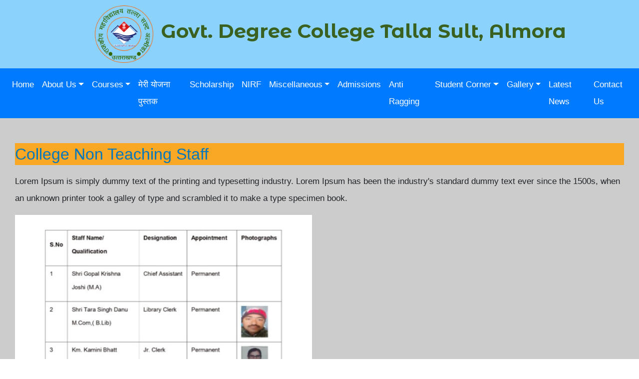

--- FILE ---
content_type: text/html; charset=UTF-8
request_url: http://gdctallasult.in/college-non-teaching-staff
body_size: 2992
content:
<html>
    <head>
    	<meta charset="utf-8">
        <meta name="viewport" content="width=device-width, initial-scale=1">
        <meta name="csrf-token" content="KmZaosXVfEg3IWecGNJuXz91pm4LE9AkgDUGDtQs">
        <title></title>
        <meta name="description" content="">
        <meta name="keywords" content="">
        <link rel="stylesheet" href="https://stackpath.bootstrapcdn.com/bootstrap/4.5.2/css/bootstrap.min.css" integrity="sha384-JcKb8q3iqJ61gNV9KGb8thSsNjpSL0n8PARn9HuZOnIxN0hoP+VmmDGMN5t9UJ0Z" crossorigin="anonymous">
<link href="/css/styles.css" rel="stylesheet" type="text/css" />
	
	
	
	
    </head>
    <body>
        <div class="is-section is-box bg-grey is-section-auto is-dark-text" style="background-color: rgb(139, 211, 253);">
			<div class="is-box-centered">
			<div class="is-container container-fluid" style="max-width: 1400px;">
				<div class="row"><div class="col-md-12"><h3>&nbsp; &nbsp; &nbsp; &nbsp; &nbsp; &nbsp; &nbsp; &nbsp; &nbsp; &nbsp;&nbsp;<img data-filename="logo.png" src="https://assets.uttaranchalonline.info/5/86/logo.png" alt="" style="width: 10.3608%; height: auto;">&nbsp;&nbsp;<span style="color: rgb(46, 125, 50); font-family: &quot;Montserrat Alternates&quot;, sans-serif;"><b style="font-size: 29pt; color: rgb(59, 97, 33);">Govt. Degree College Talla Sult, Almora</b></span></h3></div><div class="col-md-0"><div class="is-rounded-button-medium" style="margin:1em 0"><span></span><span></span><span></span></div></div></div>
				
				
			<link href="//fonts.googleapis.com/css?family=Montserrat Alternates:300,300i,500,500i,700,700i,800,800i,900,900i" rel="stylesheet" property="stylesheet" type="text/css"></div>
		</div>
	
</div>
        <style>
    .navbar-dark .navbar-nav .nav-link {
    color: #ffffff;
}
</style>
<nav class="navbar navbar-expand-lg navbar-dark bg-primary" id="navbar_top" style="background-color: #007bff!important;">
    <!-- <a class="navbar-brand" href="#">Brand</a> -->
    <button class="navbar-toggler" type="button" data-toggle="collapse" data-target="#main_nav">
        <span class="navbar-toggler-icon"></span>
    </button>
    <div class="collapse navbar-collapse" id="main_nav">
        <ul class="navbar-nav mx-auto">
            <li class="nav-item "><a class="nav-link" href="/">Home</a></li>
            <li class="nav-item dropdown Active">
                        <a class="nav-link dropdown-toggle" href="#" role="button" data-toggle="dropdown" aria-haspopup="true" aria-expanded="false">About Us</a>
                <ul class="dropdown-menu"><li>
                            <a class="dropdown-item " href="/swatantrata-sangram-senani-sw-sri-pan-singh-bisht-rajkiya-mahavidyalaya-newalgaon-tallasult-almora-uttarakhand-263646">Swatantrata Sangram Senani Sw. Sri Pan Singh Bisht Rajkiya Mahavidyalaya, Newalgaon, Tallasult, Almora , Uttarakhand-263646</a>
                         </li><li>
                            <a class="dropdown-item " href="/principal-message">Principal Message</a>
                         </li><li>
                            <a class="dropdown-item " href="/manpower">Manpower</a>
                         </li><li>
                            <a class="dropdown-item " href="/college-teaching-staff">College Teaching Staff</a>
                         </li><li>
                            <a class="dropdown-item Active" href="/college-non-teaching-staff">College Non Teaching staff</a>
                         </li></ul>
                </li><li class="nav-item dropdown ">
                        <a class="nav-link dropdown-toggle" href="#" role="button" data-toggle="dropdown" aria-haspopup="true" aria-expanded="false">Courses</a>
                <ul class="dropdown-menu"><li>
                            <a class="dropdown-item " href="/academic-courses">Academic  Courses</a>
                         </li></ul>
                </li><li class="nav-item ">
                                <a class="nav-link" href="/mara-yajana-pasataka">मेरी योजना पुस्तक</a>
                            </li><li class="nav-item ">
                                <a class="nav-link" href="/scholarship">Scholarship</a>
                            </li><li class="nav-item ">
                                <a class="nav-link" href="/nirf">NIRF</a>
                            </li><li class="nav-item dropdown ">
                        <a class="nav-link dropdown-toggle" href="#" role="button" data-toggle="dropdown" aria-haspopup="true" aria-expanded="false">Miscellaneous</a>
                <ul class="dropdown-menu"><li>
                            <a class="dropdown-item " href="/indian-red-cross-society">Indian Red Cross Society</a>
                         </li><li>
                            <a class="dropdown-item " href="/sports-activity">Sports activity</a>
                         </li><li>
                            <a class="dropdown-item " href="/right-to-information">Right to Information</a>
                         </li><li>
                            <a class="dropdown-item " href="/library">Library</a>
                         </li></ul>
                </li><li class="nav-item ">
                                <a class="nav-link" href="/admissions">Admissions</a>
                            </li><li class="nav-item ">
                                <a class="nav-link" href="/anti-ragging">Anti Ragging</a>
                            </li><li class="nav-item dropdown ">
                        <a class="nav-link dropdown-toggle" href="#" role="button" data-toggle="dropdown" aria-haspopup="true" aria-expanded="false">Student Corner</a>
                <ul class="dropdown-menu"><li>
                            <a class="dropdown-item " href="/student-union">Student Union</a>
                         </li><li>
                            <a class="dropdown-item " href="/student-support">Student support</a>
                         </li><li>
                            <a class="dropdown-item " href="/anti-drug">Anti Drug</a>
                         </li><li>
                            <a class="dropdown-item " href="/rule-regulation">Rule & Regulation</a>
                         </li></ul>
                </li><li class="nav-item dropdown ">
                        <a class="nav-link dropdown-toggle" href="#" role="button" data-toggle="dropdown" aria-haspopup="true" aria-expanded="false">Gallery</a>
                <ul class="dropdown-menu"><li>
                            <a class="dropdown-item " href="/photogallery">Photogallery</a>
                         </li><li>
                            <a class="dropdown-item " href="/video-gallery">Video Gallery</a>
                         </li></ul>
                </li><li class="nav-item ">
                                <a class="nav-link" href="/latest-news">Latest News</a>
                            </li><li class="nav-item ">
                                <a class="nav-link" href="/contact-us">Contact Us</a>
                            </li>
        </ul>
    </div> 
</nav>
        <div class="is-wrapper">
                <div class="is-section is-section-100 is-box type-teko-muktamahee" style="background-color: rgb(204, 204, 204);">
	<div class="is-boxes">
		<div class="is-box-centered">
			<div class="is-container container-fluid" style="max-width: 1784px;">
				<div class="row" data-quillbot-parent="oejd8-_yZj2MOJ3S55kLZ">
					<quillbot-extension-highlights data-element-id="oejd8-_yZj2MOJ3S55kLZ" data-element-type="html" style="position: absolute; top: 0px; left: 0px; z-index: 1 !important; pointer-events: none;"></quillbot-extension-highlights><div class="col-md-12" data-gramm="false" wt-ignore-input="true" data-quillbot-element="oejd8-_yZj2MOJ3S55kLZ" autocomplete="off">
						<h2 style="background-color: rgb(249, 168, 37); color: rgb(2, 119, 189);">College Non Teaching Staff</h2><p>Lorem Ipsum is simply dummy text of the printing and typesetting industry. Lorem Ipsum has been the industry's standard dummy text ever since the 1500s, when an unknown printer took a galley of type and scrambled it to make a type specimen book.<br></p>
					</div>
				</div>
				
				<div class="row" data-quillbot-parent="K3PpILCgpoXPqZLgv4YlD" draggable="false"><quillbot-extension-highlights data-element-id="K3PpILCgpoXPqZLgv4YlD" data-element-type="html" style="position: absolute; top: 0px; left: 0px; z-index: 1 !important; pointer-events: none;" class="col-md-6"></quillbot-extension-highlights><div data-gramm="false" wt-ignore-input="true" data-quillbot-element="K3PpILCgpoXPqZLgv4YlD" autocomplete="off" class="col-md-6" data-qb-tmp-id="lt-398990" spellcheck="false"><img src="https://assets.uttaranchalonline.info/5/193/staff-website_page-0001.jpg" alt="" data-filename="Staff website_page-0001.jpg" style="width: 100%; height: auto; overflow: auto;">&nbsp;&nbsp;<span style="font-size: 1.07rem;">&nbsp;<b> &nbsp; &nbsp; &nbsp; &nbsp; &nbsp; &nbsp; &nbsp; &nbsp; 9&nbsp; &nbsp; &nbsp; &nbsp; &nbsp; &nbsp; &nbsp; Mr. Akhlash Kumar&nbsp; &nbsp; &nbsp; &nbsp; &nbsp;&nbsp;Yoga Trainer&nbsp; &nbsp; &nbsp; &nbsp; &nbsp; &nbsp;Outsource&nbsp;</b></span></div></div>
				
			</div>
		</div>
	</div>
</div>
            <div class="is-section" style="background-color: rgb(223, 240, 211);">
	<div class="is-container container-fluid" style="max-width: 1400px;">
		<div class="row">
			<div class="center col-md-6">
				<p class="size-16" style="line-height: 42px;">© Copyright 2026 GDC Talla Sult.</p>
			</div>
			<div class="center col-md-6">
				<p class="size-16" style="line-height: 42px; text-align: right;">
					<a href="http://uttaranchalonline.com" target="_blank" title="A leading web development company in uttarakhand.">
						<b>Powered by Uttaranchal Online</b>
					</a>
				</p>
			</div>
		</div>
	</div>
</div>        </div>
        <script src="/js/jquery.js" type="text/javascript"></script>
<script src="https://cdn.jsdelivr.net/npm/popper.js@1.16.1/dist/umd/popper.min.js" integrity="sha384-9/reFTGAW83EW2RDu2S0VKaIzap3H66lZH81PoYlFhbGU+6BZp6G7niu735Sk7lN" crossorigin="anonymous"></script>
<script src="https://stackpath.bootstrapcdn.com/bootstrap/4.5.2/js/bootstrap.min.js" integrity="sha384-B4gt1jrGC7Jh4AgTPSdUtOBvfO8shuf57BaghqFfPlYxofvL8/KUEfYiJOMMV+rV" crossorigin="anonymous"></script>
<script src="/js/bundle-js.js" type="text/javascript"></script>
    </body>
</html>